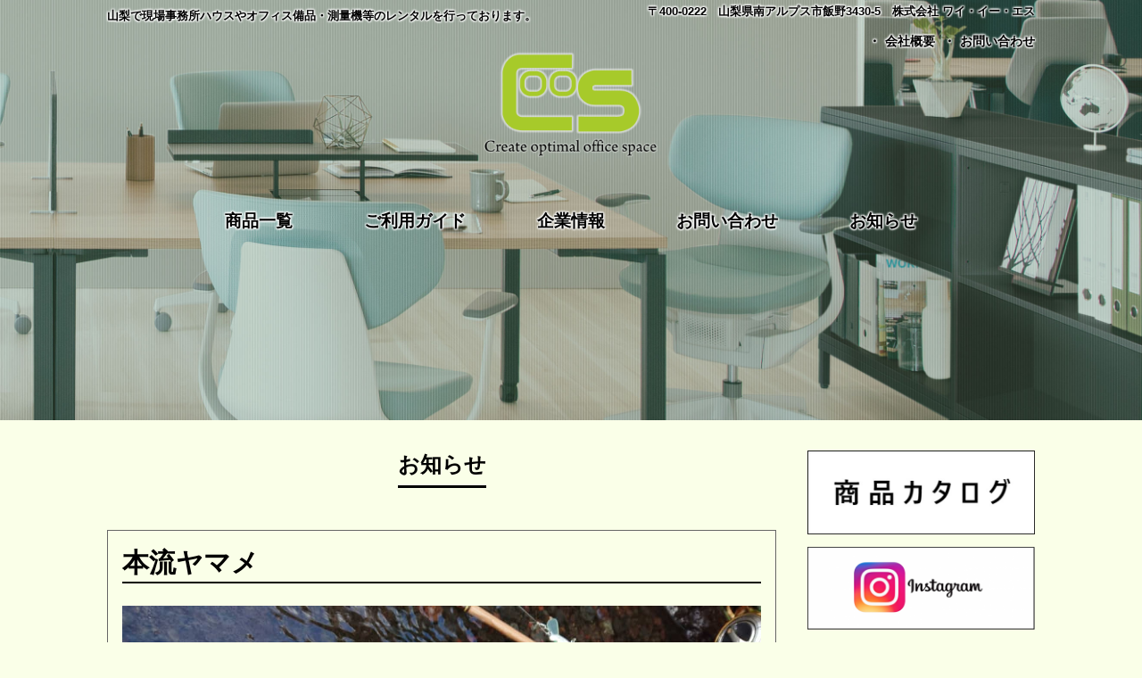

--- FILE ---
content_type: text/html; charset=UTF-8
request_url: https://www.yes-coos.com/dailyevents/16331
body_size: 19247
content:
<!DOCTYPE html>
<html lang="ja">

<head>
	<meta charset="UTF-8">
	<meta name="viewport" content="width=device-width, user-scalable=yes, maximum-scale=1.0, minimum-scale=1.0">
		<title>本流ヤマメ &#8211; ワイ・イー・エス｜YES</title>
<link rel='dns-prefetch' href='//s.w.org' />
<link rel="alternate" type="application/rss+xml" title="ワイ・イー・エス｜YES &raquo; 本流ヤマメ のコメントのフィード" href="https://www.yes-coos.com/dailyevents/16331/feed" />
		<script type="text/javascript">
			window._wpemojiSettings = {"baseUrl":"https:\/\/s.w.org\/images\/core\/emoji\/12.0.0-1\/72x72\/","ext":".png","svgUrl":"https:\/\/s.w.org\/images\/core\/emoji\/12.0.0-1\/svg\/","svgExt":".svg","source":{"concatemoji":"https:\/\/www.yes-coos.com\/wp_yes\/wp-includes\/js\/wp-emoji-release.min.js?ver=5.2.21"}};
			!function(e,a,t){var n,r,o,i=a.createElement("canvas"),p=i.getContext&&i.getContext("2d");function s(e,t){var a=String.fromCharCode;p.clearRect(0,0,i.width,i.height),p.fillText(a.apply(this,e),0,0);e=i.toDataURL();return p.clearRect(0,0,i.width,i.height),p.fillText(a.apply(this,t),0,0),e===i.toDataURL()}function c(e){var t=a.createElement("script");t.src=e,t.defer=t.type="text/javascript",a.getElementsByTagName("head")[0].appendChild(t)}for(o=Array("flag","emoji"),t.supports={everything:!0,everythingExceptFlag:!0},r=0;r<o.length;r++)t.supports[o[r]]=function(e){if(!p||!p.fillText)return!1;switch(p.textBaseline="top",p.font="600 32px Arial",e){case"flag":return s([55356,56826,55356,56819],[55356,56826,8203,55356,56819])?!1:!s([55356,57332,56128,56423,56128,56418,56128,56421,56128,56430,56128,56423,56128,56447],[55356,57332,8203,56128,56423,8203,56128,56418,8203,56128,56421,8203,56128,56430,8203,56128,56423,8203,56128,56447]);case"emoji":return!s([55357,56424,55356,57342,8205,55358,56605,8205,55357,56424,55356,57340],[55357,56424,55356,57342,8203,55358,56605,8203,55357,56424,55356,57340])}return!1}(o[r]),t.supports.everything=t.supports.everything&&t.supports[o[r]],"flag"!==o[r]&&(t.supports.everythingExceptFlag=t.supports.everythingExceptFlag&&t.supports[o[r]]);t.supports.everythingExceptFlag=t.supports.everythingExceptFlag&&!t.supports.flag,t.DOMReady=!1,t.readyCallback=function(){t.DOMReady=!0},t.supports.everything||(n=function(){t.readyCallback()},a.addEventListener?(a.addEventListener("DOMContentLoaded",n,!1),e.addEventListener("load",n,!1)):(e.attachEvent("onload",n),a.attachEvent("onreadystatechange",function(){"complete"===a.readyState&&t.readyCallback()})),(n=t.source||{}).concatemoji?c(n.concatemoji):n.wpemoji&&n.twemoji&&(c(n.twemoji),c(n.wpemoji)))}(window,document,window._wpemojiSettings);
		</script>
		<style type="text/css">
img.wp-smiley,
img.emoji {
	display: inline !important;
	border: none !important;
	box-shadow: none !important;
	height: 1em !important;
	width: 1em !important;
	margin: 0 .07em !important;
	vertical-align: -0.1em !important;
	background: none !important;
	padding: 0 !important;
}
</style>
	<link rel='stylesheet' id='wp-block-library-css'  href='https://www.yes-coos.com/wp_yes/wp-includes/css/dist/block-library/style.min.css?ver=5.2.21' type='text/css' media='all' />
<link rel='stylesheet' id='contact-form-7-css'  href='https://www.yes-coos.com/wp_yes/wp-content/plugins/contact-form-7/includes/css/styles.css?ver=5.1.4' type='text/css' media='all' />
<link rel='stylesheet' id='ewd-ufaq-style-css'  href='https://www.yes-coos.com/wp_yes/wp-content/plugins/ultimate-faqs/css/ewd-ufaq-styles.css?ver=5.2.21' type='text/css' media='all' />
<link rel='stylesheet' id='ewd-ufaq-rrssb-css'  href='https://www.yes-coos.com/wp_yes/wp-content/plugins/ultimate-faqs/css/rrssb-min.css?ver=5.2.21' type='text/css' media='all' />
<link rel='stylesheet' id='wp-pagenavi-css'  href='https://www.yes-coos.com/wp_yes/wp-content/plugins/wp-pagenavi/pagenavi-css.css?ver=2.70' type='text/css' media='all' />
<link rel='stylesheet' id='fancybox-css'  href='https://www.yes-coos.com/wp_yes/wp-content/plugins/easy-fancybox/css/jquery.fancybox.min.css?ver=1.3.24' type='text/css' media='screen' />
<script type='text/javascript' src='https://www.yes-coos.com/wp_yes/wp-includes/js/jquery/jquery.js?ver=1.12.4-wp'></script>
<script type='text/javascript' src='https://www.yes-coos.com/wp_yes/wp-includes/js/jquery/jquery-migrate.min.js?ver=1.4.1'></script>
<link rel='https://api.w.org/' href='https://www.yes-coos.com/wp-json/' />
<link rel="EditURI" type="application/rsd+xml" title="RSD" href="https://www.yes-coos.com/wp_yes/xmlrpc.php?rsd" />
<link rel="wlwmanifest" type="application/wlwmanifest+xml" href="https://www.yes-coos.com/wp_yes/wp-includes/wlwmanifest.xml" /> 
<link rel='prev' title='ONE OK ROCK！！！' href='https://www.yes-coos.com/dailyevents/16334' />
<link rel='next' title='卍' href='https://www.yes-coos.com/dailyevents/16341' />
<meta name="generator" content="WordPress 5.2.21" />
<link rel="canonical" href="https://www.yes-coos.com/dailyevents/16331" />
<link rel='shortlink' href='https://www.yes-coos.com/?p=16331' />
<link rel="alternate" type="application/json+oembed" href="https://www.yes-coos.com/wp-json/oembed/1.0/embed?url=https%3A%2F%2Fwww.yes-coos.com%2Fdailyevents%2F16331" />
<link rel="alternate" type="text/xml+oembed" href="https://www.yes-coos.com/wp-json/oembed/1.0/embed?url=https%3A%2F%2Fwww.yes-coos.com%2Fdailyevents%2F16331&#038;format=xml" />
    <script type="text/javascript">
        var ajaxurl = 'https://www.yes-coos.com/wp_yes/wp-admin/admin-ajax.php';
    </script>
<link rel="icon" href="https://www.yes-coos.com/wp_yes/wp-content/uploads/2024/12/cropped-yes_logo-32x32.png" sizes="32x32" />
<link rel="icon" href="https://www.yes-coos.com/wp_yes/wp-content/uploads/2024/12/cropped-yes_logo-192x192.png" sizes="192x192" />
<link rel="apple-touch-icon-precomposed" href="https://www.yes-coos.com/wp_yes/wp-content/uploads/2024/12/cropped-yes_logo-180x180.png" />
<meta name="msapplication-TileImage" content="https://www.yes-coos.com/wp_yes/wp-content/uploads/2024/12/cropped-yes_logo-270x270.png" />
	<!--<link rel="shortcut icon" href="https://www.yes-coos.com/wp_yes/wp-content/uploads/2019/12/favicon.ico">-->
		<link href="https://fonts.googleapis.com/css?family=Noto+Sans+JP:400,700&display=swap&subset=japanese" rel="stylesheet">
	<link rel="stylesheet" href="https://www.yes-coos.com/wp_yes/wp-content/themes/yes/style.css?1769055764" type="text/css" media="all">
	<link rel="stylesheet" href="https://www.yes-coos.com/wp_yes/wp-content/themes/yes/custom.css?1769055764" type="text/css" media="all">
	<link rel="icon" href="/images/favicon.ico" type="image/x-icon">	
		<script src="https://www.yes-coos.com/wp_yes/wp-content/themes/yes/js/script.js?1769055764"></script>
	<script src="https://www.yes-coos.com/wp_yes/wp-content/themes/yes/js/ofi.min.js?1769055764"></script>

	<!-- Global site tag (gtag.js) - Google Analytics -->
	<script async src="https://www.googletagmanager.com/gtag/js?id=UA-153830117-1"></script>
	<script>
		window.dataLayer = window.dataLayer || [];

		function gtag() {
			dataLayer.push(arguments);
		}
		gtag('js', new Date());

		gtag('config', 'UA-153830117-1');
	</script>
</head>

<body data-rsssl=1 class="post-template-default single single-post postid-16331 single-format-standard">

	<header id="header">
		<div class="inner">
			<div id="headerWrap">
				<h1>山梨で現場事務所ハウスやオフィス備品・測量機等のレンタルを行っております。</h1>
				<div class="contact">
					<p>〒400-0222　山梨県南アルプス市飯野3430-5　株式会社 ワイ・イー・エス</p>
				</div>
				<div class="pnav">
					<ul>
						<li><a href="https://www.yes-coos.com/company">会社概要</a></li>
						<li><a href="https://www.yes-coos.com/contact">お問い合わせ</a></li>
					</ul>
				</div>
				<h2><a href="https://www.yes-coos.com"><img src="https://www.yes-coos.com/wp_yes/wp-content/themes/yes/images/coos_logo.png" alt="logo"></a></h2>
				<nav id="mainnav">
					<p id="menuWrap"><a id="menu"><span id="menuBtn"></span></a></p>
					<div class="panel">
						<ul><li id="menu-item-33" class="menu-item menu-item-type-custom menu-item-object-custom menu-item-33"><a href="/products">商品一覧</a></li>
<li id="menu-item-31" class="menu-item menu-item-type-post_type menu-item-object-page menu-item-31"><a href="https://www.yes-coos.com/guide">ご利用ガイド</a></li>
<li id="menu-item-29" class="menu-item menu-item-type-post_type menu-item-object-page menu-item-29"><a href="https://www.yes-coos.com/company">企業情報</a></li>
<li id="menu-item-30" class="menu-item menu-item-type-post_type menu-item-object-page menu-item-30"><a href="https://www.yes-coos.com/contact">お問い合わせ</a></li>
<li id="menu-item-32" class="menu-item menu-item-type-post_type menu-item-object-page current_page_parent menu-item-32"><a href="https://www.yes-coos.com/information">お知らせ</a></li>
</ul>					</div>
				</nav>
			</div>
		</div>
	</header>
<div id="mainImg" class="subpageImg">
	<img src="https://www.yes-coos.com/wp_yes/wp-content/themes/yes/images/2nd_topbannerjpg.jpg" alt="">
</div>

<div id="wrapper">

	<div id="content">
		<section class="singlePostSection">
			<article class="content">
				<header>
					<h2 class="title first"><span>お知らせ</span></h2>
				</header>
				<div class="post">
					<h2 class="singlePostTitle"><span>本流ヤマメ</span></h2>
											<p><img class="alignnone size-full wp-image-16332" src="https://www.yes-coos.com/wp_yes/wp-content/uploads/2021/07/IMG_20210723_112437_264.jpg" alt="" width="1080" height="689" srcset="https://www.yes-coos.com/wp_yes/wp-content/uploads/2021/07/IMG_20210723_112437_264.jpg 1080w, https://www.yes-coos.com/wp_yes/wp-content/uploads/2021/07/IMG_20210723_112437_264-300x191.jpg 300w, https://www.yes-coos.com/wp_yes/wp-content/uploads/2021/07/IMG_20210723_112437_264-768x490.jpg 768w, https://www.yes-coos.com/wp_yes/wp-content/uploads/2021/07/IMG_20210723_112437_264-1024x653.jpg 1024w" sizes="(max-width: 1080px) 100vw, 1080px" /></p>
<p>久しぶりに桂川で釣りをして来ました😄✌️</p>
<p>とりあえず尺ヤマメが出て良かったぁ～⤴️</p>
									    <p class="postInfo">2021年07月26日 [ <a href="https://www.yes-coos.com/category/dailyevents" rel="category tag">日々の出来事</a> ]</p>
				</div>
			</article>
		</section>
		<div class="pageNavi">
			<p class="back"><a href="https://www.yes-coos.com/dailyevents/16334" rel="prev">前へ</a></p>
			<p class="next"><a href="https://www.yes-coos.com/dailyevents/16341" rel="next">次へ</a></p>
		<!--/ .pageNavi --></div>
	</div><!-- / content -->

	<aside id="sidebar">
	    <div id="banners">
	        				<p class="banner">
					<a href="https://www.yes-coos.com/wp_yes/wp-content/uploads/2020/11/商品カタログ.pdf">
    					<img width="530" height="194" src="https://www.yes-coos.com/wp_yes/wp-content/uploads/2020/11/bn_02.jpg" class="attachment-full size-full" alt="" srcset="https://www.yes-coos.com/wp_yes/wp-content/uploads/2020/11/bn_02.jpg 530w, https://www.yes-coos.com/wp_yes/wp-content/uploads/2020/11/bn_02-300x110.jpg 300w" sizes="(max-width: 530px) 100vw, 530px" />					</a>
				</p>
							<p class="banner">
					<a href="https://www.instagram.com/y.e.s_coos/">
    					<img width="530" height="194" src="https://www.yes-coos.com/wp_yes/wp-content/uploads/2020/12/インスタ-e1607677175371.png" class="attachment-full size-full" alt="" />					</a>
				</p>
							<p class="banner">
					<a href="https://www.facebook.com/株式会社ワイイーエス-108630780696567/">
    					<img width="530" height="194" src="https://www.yes-coos.com/wp_yes/wp-content/uploads/2020/04/bn_01.jpg" class="attachment-full size-full" alt="" srcset="https://www.yes-coos.com/wp_yes/wp-content/uploads/2020/04/bn_01.jpg 530w, https://www.yes-coos.com/wp_yes/wp-content/uploads/2020/04/bn_01-300x110.jpg 300w" sizes="(max-width: 530px) 100vw, 530px" />					</a>
				</p>
							<p class="banner">
					<a href="https://www.yes-coos.com/%e3%82%88%e3%81%8f%e3%81%82%e3%82%8b%e8%b3%aa%e5%95%8f">
    					<img width="530" height="194" src="https://www.yes-coos.com/wp_yes/wp-content/uploads/2019/10/bn_02.jpg" class="attachment-full size-full" alt="" srcset="https://www.yes-coos.com/wp_yes/wp-content/uploads/2019/10/bn_02.jpg 530w, https://www.yes-coos.com/wp_yes/wp-content/uploads/2019/10/bn_02-300x110.jpg 300w" sizes="(max-width: 530px) 100vw, 530px" />					</a>
				</p>
							<p class="banner">
					<a href="https://www.yes-coos.com/guide">
    					<img width="530" height="194" src="https://www.yes-coos.com/wp_yes/wp-content/uploads/2019/10/bn_01.jpg" class="attachment-full size-full" alt="" srcset="https://www.yes-coos.com/wp_yes/wp-content/uploads/2019/10/bn_01.jpg 530w, https://www.yes-coos.com/wp_yes/wp-content/uploads/2019/10/bn_01-300x110.jpg 300w" sizes="(max-width: 530px) 100vw, 530px" />					</a>
				</p>
					</div>

	    <section class="widgetInfo">
	        <div class="newsTitle">
	            <h3 class="title"><span>お知らせ</span></h3>
	            <p><a href="https://www.yes-coos.com/information">一覧</a>
	        </div>
	        <div class="news">
	            	            <p><a href="https://www.yes-coos.com/%e6%9c%aa%e5%88%86%e9%a1%9e/18519"><time>2025/06/12</time><span>感染予防型超快適トイレ『２Ｏ１(ﾆｵﾜﾝ)』展示中！</span></a></p>
	            	            <p><a href="https://www.yes-coos.com/dailyevents/18342"><time>2025/02/22</time><span>花壇に花植えました</span></a></p>
	            	            <p><a href="https://www.yes-coos.com/dailyevents/18329"><time>2025/02/15</time><span>新事務所のご案内</span></a></p>
	            	            <p><a href="https://www.yes-coos.com/dailyevents/18264"><time>2024/09/09</time><span>総裁選</span></a></p>
	            	        </div>
	    </section>
	    <section class="widget">
	        <h3><span>アーカイブ</span></h3>
	        <ul>	<li><a href='https://www.yes-coos.com/date/2025/06'>2025年6月</a></li>
	<li><a href='https://www.yes-coos.com/date/2025/02'>2025年2月</a></li>
	<li><a href='https://www.yes-coos.com/date/2024/12'>2024年12月</a></li>
</ul>
	    </section>
	    <section class="widget">
	        <h3><span>商品カテゴリー</span></h3>
	        <ul>
	            	<li class="cat-item cat-item-3"><a href="https://www.yes-coos.com/products_category/%e6%96%b0%e5%95%86%e5%93%81">新商品</a>
</li>
	        </ul>
	    </section>
	</aside>

</div>
<!-- / wrapper -->

<footer id="footer">
	<div class="footMenu">
		<div><ul>
<li class="page_item page-item-8"><a href="https://www.yes-coos.com/">トップページ</a></li>
<li class="page_item page-item-10 current_page_parent"><a href="https://www.yes-coos.com/information">お知らせ</a></li>
<li class="page_item page-item-18"><a href="https://www.yes-coos.com/company">企業情報</a></li>
<li class="page_item page-item-14"><a href="https://www.yes-coos.com/guide">ご利用ガイド</a></li>
<li class="page_item page-item-16"><a href="https://www.yes-coos.com/contact">お問い合わせ</a></li>
<li class="page_item page-item-14554"><a href="https://www.yes-coos.com/%e3%82%88%e3%81%8f%e3%81%82%e3%82%8b%e8%b3%aa%e5%95%8f">よくある質問</a></li>
<li class="page_item page-item-20"><a href="https://www.yes-coos.com/tokuteishoutorihikihou">特定商取引法に基づく表記</a></li>
<li class="page_item page-item-25"><a href="https://www.yes-coos.com/personal-information">個人情報保護方針</a></li>
<li class="page_item page-item-23"><a href="https://www.yes-coos.com/sitemap">サイトマップ</a></li>
<li class="page_item page-item-27"><a href="https://www.yes-coos.com/site-policy">サイトポリシー</a></li>
</ul></div>
	</div>
	<div class="inner">
		<div class="footLeft">
			<img src="https://www.yes-coos.com/wp_yes/wp-content/themes/yes/images/company_logo.png" alt="logo">
		</div>
		<div class="footRight">
			<h1>株式会社　ワイ・イー・エス</h1>
			<p>〒400-0222　山梨県南アルプス市飯野3430-5</p>
			<p><span>TEL：055-242-9110</span>　<!--<span>フリーダイヤル：0120-611264</span>-->　<span>FAX：055-244-6221</span>　<span>Email:info@yes-coos.com</span></p>
		</div>
	</div>
</footer>
<!-- / footer -->

<p id="copyright">Copyright &copy; Y.E.S All rights Reserved.

<div id="pagetop">^</div>
<script>
	objectFitImages('img.object_fit_img');
</script>
<script type='text/javascript'>
/* <![CDATA[ */
var wpcf7 = {"apiSettings":{"root":"https:\/\/www.yes-coos.com\/wp-json\/contact-form-7\/v1","namespace":"contact-form-7\/v1"}};
/* ]]> */
</script>
<script type='text/javascript' src='https://www.yes-coos.com/wp_yes/wp-content/plugins/contact-form-7/includes/js/scripts.js?ver=5.1.4'></script>
<script type='text/javascript' src='https://www.yes-coos.com/wp_yes/wp-content/plugins/easy-fancybox/js/jquery.fancybox.min.js?ver=1.3.24'></script>
<script type='text/javascript'>
var fb_timeout, fb_opts={'overlayShow':true,'hideOnOverlayClick':true,'showCloseButton':true,'margin':20,'centerOnScroll':false,'enableEscapeButton':true,'autoScale':true };
if(typeof easy_fancybox_handler==='undefined'){
var easy_fancybox_handler=function(){
jQuery('.nofancybox,a.wp-block-file__button,a.pin-it-button,a[href*="pinterest.com/pin/create"],a[href*="facebook.com/share"],a[href*="twitter.com/share"]').addClass('nolightbox');
/* IMG */
var fb_IMG_select='a[href*=".jpg"]:not(.nolightbox,li.nolightbox>a),area[href*=".jpg"]:not(.nolightbox),a[href*=".jpeg"]:not(.nolightbox,li.nolightbox>a),area[href*=".jpeg"]:not(.nolightbox),a[href*=".png"]:not(.nolightbox,li.nolightbox>a),area[href*=".png"]:not(.nolightbox),a[href*=".webp"]:not(.nolightbox,li.nolightbox>a),area[href*=".webp"]:not(.nolightbox)';
jQuery(fb_IMG_select).addClass('fancybox image');
var fb_IMG_sections=jQuery('.gallery,.wp-block-gallery,.tiled-gallery,.wp-block-jetpack-tiled-gallery');
fb_IMG_sections.each(function(){jQuery(this).find(fb_IMG_select).attr('rel','gallery-'+fb_IMG_sections.index(this));});
jQuery('a.fancybox,area.fancybox,li.fancybox a').each(function(){jQuery(this).fancybox(jQuery.extend({},fb_opts,{'transitionIn':'elastic','easingIn':'easeOutBack','transitionOut':'elastic','easingOut':'easeInBack','opacity':false,'hideOnContentClick':false,'titleShow':true,'titlePosition':'over','titleFromAlt':true,'showNavArrows':true,'enableKeyboardNav':true,'cyclic':false}))});};
jQuery('a.fancybox-close').on('click',function(e){e.preventDefault();jQuery.fancybox.close()});
};
var easy_fancybox_auto=function(){setTimeout(function(){jQuery('#fancybox-auto').trigger('click')},1000);};
jQuery(easy_fancybox_handler);jQuery(document).on('post-load',easy_fancybox_handler);
jQuery(easy_fancybox_auto);
</script>
<script type='text/javascript' src='https://www.yes-coos.com/wp_yes/wp-content/plugins/easy-fancybox/js/jquery.easing.min.js?ver=1.4.1'></script>
<script type='text/javascript' src='https://www.yes-coos.com/wp_yes/wp-content/plugins/easy-fancybox/js/jquery.mousewheel.min.js?ver=3.1.13'></script>
<script type='text/javascript' src='https://www.yes-coos.com/wp_yes/wp-includes/js/wp-embed.min.js?ver=5.2.21'></script>
</body>

</html>